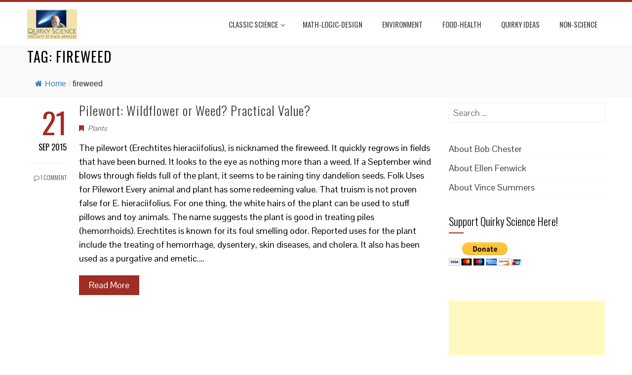

--- FILE ---
content_type: text/html; charset=utf-8
request_url: https://www.google.com/recaptcha/api2/aframe
body_size: 269
content:
<!DOCTYPE HTML><html><head><meta http-equiv="content-type" content="text/html; charset=UTF-8"></head><body><script nonce="Y5qo05sjq9j78jBFAVxb5g">/** Anti-fraud and anti-abuse applications only. See google.com/recaptcha */ try{var clients={'sodar':'https://pagead2.googlesyndication.com/pagead/sodar?'};window.addEventListener("message",function(a){try{if(a.source===window.parent){var b=JSON.parse(a.data);var c=clients[b['id']];if(c){var d=document.createElement('img');d.src=c+b['params']+'&rc='+(localStorage.getItem("rc::a")?sessionStorage.getItem("rc::b"):"");window.document.body.appendChild(d);sessionStorage.setItem("rc::e",parseInt(sessionStorage.getItem("rc::e")||0)+1);localStorage.setItem("rc::h",'1766499030245');}}}catch(b){}});window.parent.postMessage("_grecaptcha_ready", "*");}catch(b){}</script></body></html>